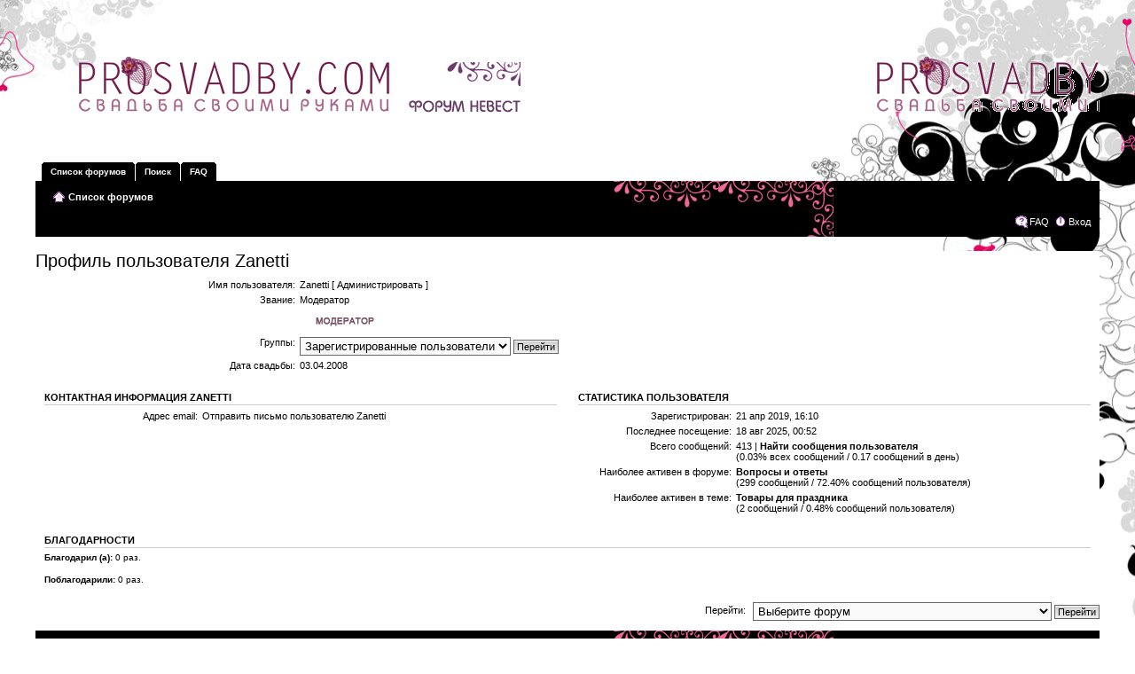

--- FILE ---
content_type: text/html; charset=UTF-8
request_url: http://prosvadby.com/forum/memberlist.php?mode=viewprofile&u=20059&sid=26f2c95b588877bc22c6d8323b948bea
body_size: 5282
content:
<!DOCTYPE html PUBLIC "-//W3C//DTD XHTML 1.0 Strict//EN" "http://www.w3.org/TR/xhtml1/DTD/xhtml1-strict.dtd">
<html xmlns="http://www.w3.org/1999/xhtml" dir="ltr" lang="ru-ru" xml:lang="ru-ru">
<head>

<meta http-equiv="content-type" content="text/html; charset=UTF-8" />
<meta http-equiv="content-style-type" content="text/css" />
<meta http-equiv="content-language" content="ru-ru" />
<meta http-equiv="imagetoolbar" content="no" />
<meta name="resource-type" content="document" />
<meta name="distribution" content="global" />
<meta name="copyright" content="2000, 2002, 2005, 2007 phpBB Group" />
<meta name="keywords" content="свадебный форум, форум невест, дневники невест, как организовать свадьбу, создание авторской свадьбы, оригинальные свадьбы, цветные свадьбы" />
<meta name="description" content="Самый продвинутый свадебный форум. Онлайн-дневники невест, помощь в создании свадьбы, оригинальные идеи, мастер-классы. " />
<meta http-equiv="X-UA-Compatible" content="IE=EmulateIE7" />

<title>Профиль пользователя Zanetti &bull; Pro-живи красиво! Свадьба и жизнь после свадьбы</title>



<!--
	phpBB style name: Burnerz
	Based on style:   prosilver (this is the default phpBB3 style)
	Original author:  Tom Beddard ( http://www.subBlue.com/ )
	Modified by:      DasDaniel ( http://www.burnerz.de.tp/ )
	
	NOTE: This page was generated by phpBB, the free open-source bulletin board package.
	      The phpBB Group is not responsible for the content of this page and forum. For more information
	      about phpBB please visit http://www.phpbb.com
-->

<script type="text/javascript">
// <![CDATA[
	var jump_page = 'Введите номер страницы, на которую хотите перейти:';
	var on_page = '';
	var per_page = '';
	var base_url = '';
	var style_cookie = 'phpBBstyle';
	var style_cookie_settings = '; path=/; domain=.prosvadby.com';
	var onload_functions = new Array();
	var onunload_functions = new Array();

	

	/**
	* Find a member
	*/
	function find_username(url)
	{
		popup(url, 760, 570, '_usersearch');
		return false;
	}

	/**
	* New function for handling multiple calls to window.onload and window.unload by pentapenguin
	*/
	window.onload = function()
	{
		for (var i = 0; i < onload_functions.length; i++)
		{
			eval(onload_functions[i]);
		}
	}

	window.onunload = function()
	{
		for (var i = 0; i < onunload_functions.length; i++)
		{
			eval(onunload_functions[i]);
		}
	}

// ]]>
</script>
<script type="text/javascript" src="./styles/Burnerz/template/styleswitcher.js"></script>
<script type="text/javascript" src="./styles/Burnerz/template/forum_fn.js"></script>

<link href="./styles/Burnerz/theme/print.css" rel="stylesheet" type="text/css" media="print" title="printonly" />
<link href="./style.php?id=2&amp;lang=ru&amp;sid=2337cd35ee6326044406dd94626e3e60" rel="stylesheet" type="text/css" media="screen, projection" />

<link href="./styles/Burnerz/theme/normal.css" rel="stylesheet" type="text/css" title="A" />
<link href="./styles/Burnerz/theme/medium.css" rel="alternate stylesheet" type="text/css" title="A+" />
<link href="./styles/Burnerz/theme/large.css" rel="alternate stylesheet" type="text/css" title="A++" />



</head>

<body id="phpbb" class="section-memberlist ltr">

<div id="wrap">
	<a id="top" name="top" accesskey="t"></a>
	<div id="page-header">
		<div class="headerbar">
			<div class="inner">
				<a href="./index.php?sid=2337cd35ee6326044406dd94626e3e60">
				    <span style="height: 140px; display: block;"></span>
				</a>
			</div>
		</div>

		<div id="tabs">
			<ul>
				<li><a href="./index.php?sid=2337cd35ee6326044406dd94626e3e60"><span>Список форумов</span></a></li>
				<li><a href="./search.php?sid=2337cd35ee6326044406dd94626e3e60" title="Параметры расширенного поиска"><span>Поиск</span></a></li>
				<li><a href="./faq.php?sid=2337cd35ee6326044406dd94626e3e60" title="Часто задаваемые вопросы"><span>FAQ</span></a></li>
			</ul>
		</div>
		
		<div class="navbar">
			<div class="inner"><span class="corners-top"><span></span></span>

			<ul class="linklist navlinks">
				<li class="icon-home"><a href="./index.php?sid=2337cd35ee6326044406dd94626e3e60" accesskey="h">Список форумов</a> </li>
			</ul>

			

			<ul class="linklist rightside">
				<li class="icon-faq"><a href="./faq.php?sid=2337cd35ee6326044406dd94626e3e60" title="Часто задаваемые вопросы">FAQ</a></li>
				
					<li class="icon-logout"><a href="./ucp.php?mode=login&amp;redirect=.%2Fmemberlist.php%3Fmode%3Dviewprofile%26u%3D20059%26sid%3D2337cd35ee6326044406dd94626e3e60&amp;sid=2337cd35ee6326044406dd94626e3e60" title="Вход" accesskey="x">Вход</a></li>
				
			</ul>
			
			<span class="corners-bottom"><span></span></span></div>
		</div>
		
	</div>

	<a name="start_here"></a>
	<div id="page-body">
		
		 

<h2>Профиль пользователя Zanetti</h2>

<form method="post" action="./memberlist.php?mode=group&amp;sid=2337cd35ee6326044406dd94626e3e60" id="viewprofile">
<div class="panel bg1">
	<div class="inner"><span class="corners-top"><span></span></span>

	

	<dl class="left-box details" style="width: 80%;">
		<dt>Имя пользователя:</dt>
		<dd>
			<span>Zanetti</span>
			 [ <a href="./adm/index.php?i=users&amp;mode=overview&amp;u=20059&amp;sid=2337cd35ee6326044406dd94626e3e60">Администрировать</a> ]
		</dd>
		<dt>Звание:</dt> <dd>Модератор</dd><dt>&nbsp;</dt> <dd><img src="./images/ranks/moderator.gif" alt="Модератор" title="Модератор" /></dd><dt>Группы:</dt> <dd><select name="g"><option value="2" selected="selected">Зарегистрированные пользователи</option></select> <input type="submit" name="submit" value="Перейти" class="button2" /></dd><dt>Дата свадьбы:</dt> <dd>03.04.2008</dd>
	</dl>

	<span class="corners-bottom"><span></span></span></div>
</div>

<div class="panel bg2">
	<div class="inner"><span class="corners-top"><span></span></span>
	<div class="column1">

		<h3>Контактная информация Zanetti</h3>

		<dl class="details">
		<dt>Адрес email:</dt> <dd><a href="mailto:vladislavakovlev21@gmail.com">Отправить письмо пользователю Zanetti</a></dd>
		</dl>
	</div>

	<div class="column2">
		<h3>Статистика пользователя</h3>
		<dl class="details">
			<dt>Зарегистрирован:</dt> <dd>21 апр 2019, 16:10</dd>
			<dt>Последнее посещение:</dt> <dd>18 авг 2025, 00:52</dd>
			
			<dt>Всего сообщений:</dt>
				<dd>413 | <strong><a href="./search.php?author_id=20059&amp;sr=posts&amp;sid=2337cd35ee6326044406dd94626e3e60">Найти сообщения пользователя</a></strong><br />(0.03% всех сообщений / 0.17 сообщений в день)
				</dd>
			
				<dt>Наиболее активен в форуме:</dt> <dd><strong><a href="./viewforum.php?f=10&amp;sid=2337cd35ee6326044406dd94626e3e60">Вопросы и ответы</a></strong><br />(299 сообщений / 72.40% сообщений пользователя)</dd>
				<dt>Наиболее активен в теме:</dt> <dd><strong><a href="./viewtopic.php?t=977599&amp;sid=2337cd35ee6326044406dd94626e3e60">Товары для праздника</a></strong><br />(2 сообщений / 0.48% сообщений пользователя)</dd>
			
		</dl>
	</div>
	<span class="corners-bottom"><span></span></span></div>
</div>



<script type="text/JavaScript">
function getElement(iElementId)
{
   if (document.all) 
   {
      return document.all[iElementId];
   }
   if (document.getElementById)
   {
      return document.getElementById(iElementId);
   }
}

function toggleElement(oElement)
{
   if (oElement.style.display == "none")
   {
      oElement.style.display = "";
   }
   else
   {
      oElement.style.display = "none";
   }
}
</script>

<div class="panel bg1">
	<div class="inner"><span class="corners-top"><span></span></span>
	<h3>Благодарности</h3>
		
		<dl>
			<dt><strong>Благодарил&nbsp;(а):</strong> 0 раз.</dt>
			<dd>
			
			</dd>
		</dl>		
	<span class="corners-bottom"><span></span></span></div>
</div>
<div class="panel bg2">
	<div class="inner"><span class="corners-top"><span></span></span>
		
		<dl>
			<dt><strong>Поблагодарили:</strong> 0 раз.</dt>
			<dd>
			
			</dd>
		</dl>		
	<span class="corners-bottom"><span></span></span></div>
</div>

</form>


	<form method="post" id="jumpbox" action="./viewforum.php?sid=2337cd35ee6326044406dd94626e3e60" onsubmit="if(document.jumpbox.f.value == -1){return false;}">

	
		<fieldset class="jumpbox">
	
			<label for="f" accesskey="j">Перейти:</label>
			<select name="f" id="f" onchange="if(this.options[this.selectedIndex].value != -1){ document.forms['jumpbox'].submit() }">
			
				<option value="-1">Выберите форум</option>
			<option value="-1">------------------</option>
				<option value="1">ФОРУМ ЖУРНАЛА &quot;СВАДЬБА СВОИМИ РУКАМИ&quot;</option>
			
				<option value="2">&nbsp; &nbsp;Общие свадебные вопросы</option>
			
				<option value="7">&nbsp; &nbsp;&nbsp; &nbsp;Фото и Видео</option>
			
				<option value="8">&nbsp; &nbsp;&nbsp; &nbsp;Места для проведения свадьбы</option>
			
				<option value="9">&nbsp; &nbsp;&nbsp; &nbsp;Свадебное меню</option>
			
				<option value="3">&nbsp; &nbsp;Выбор свадебной темы и стиля</option>
			
				<option value="4">&nbsp; &nbsp;Дневник невесты</option>
			
				<option value="5">&nbsp; &nbsp;Свадьба своими руками</option>
			
				<option value="6">&nbsp; &nbsp;Свадебная одежда и образ</option>
			
				<option value="12">&nbsp; &nbsp;Конкурсы, промо-акции и объявления</option>
			
				<option value="14">&nbsp; &nbsp;Жизнь после свадьбы еще интересней!</option>
			
				<option value="15">&nbsp; &nbsp;&nbsp; &nbsp;День рождения - лучший праздник!</option>
			
				<option value="18">&nbsp; &nbsp;&nbsp; &nbsp;Креативный Новый Год!</option>
			
				<option value="19">&nbsp; &nbsp;&nbsp; &nbsp;Дневник беременности и материнства</option>
			
				<option value="23">&nbsp; &nbsp;&nbsp; &nbsp;Дневники жён</option>
			
				<option value="13">&nbsp; &nbsp;Свадебный лаунж-бар</option>
			
				<option value="10">&nbsp; &nbsp;Вопросы и ответы</option>
			
				<option value="20">&nbsp; &nbsp;Полезные контакты</option>
			
				<option value="21">&nbsp; &nbsp;Семейная психология</option>
			
				<option value="22">&nbsp; &nbsp;&nbsp; &nbsp;Онлайн консультация психолога</option>
			
				<option value="11">&nbsp; &nbsp;Минимаркет</option>
			
			</select>
			<input type="submit" value="Перейти" class="button2" />
		</fieldset>
	</form>

</div>

<div id="page-footer">

	<div class="navbar">
		<div class="inner"><span class="corners-top"><span></span></span>

		<ul class="linklist">
			<li class="icon-home"><a href="./index.php?sid=2337cd35ee6326044406dd94626e3e60" accesskey="h">Список форумов</a></li>
				
			<li class="rightside"><a href="./memberlist.php?mode=leaders&amp;sid=2337cd35ee6326044406dd94626e3e60">Наша команда</a> &bull; <a href="./ucp.php?mode=delete_cookies&amp;sid=2337cd35ee6326044406dd94626e3e60">Удалить cookies конференции</a> &bull; Часовой пояс: UTC + 6 часов </li>
		</ul>

		<span class="corners-bottom"><span></span></span></div>
	</div>
	
<!--
	We request you retain the full copyright notice below including the link to www.phpbb.com.
	This not only gives respect to the large amount of time given freely by the developers
	but also helps build interest, traffic and use of phpBB3. If you (honestly) cannot retain
	the full copyright we ask you at least leave in place the "Powered by phpBB" line, with
	"phpBB" linked to www.phpbb.com. If you refuse to include even this then support on our
	forums may be affected.

	The phpBB Group : 2006
//-->

	<div class="copyright">Powered by <a href="http://www.phpbb.com/">phpBB</a> &copy; 2000, 2002, 2005, 2007 phpBB Group 
		<br />Designed by <a href="http://www.burnerz.de.tp">DasDaniel</a>
		<br /><a href='http://www.phpbbguru.net/'>Русская поддержка phpBB</a><br />Time : 0.083s | 21 Queries | GZIP : Off
						<br />
						<br /><!--LiveInternet counter--><script type="text/javascript"><!--
document.write("<a href='http://www.liveinternet.ru/click' "+
"target=_blank><img src='//counter.yadro.ru/hit?t14.8;r"+
escape(document.referrer)+((typeof(screen)=="undefined")?"":
";s"+screen.width+"*"+screen.height+"*"+(screen.colorDepth?
screen.colorDepth:screen.pixelDepth))+";u"+escape(document.URL)+
";"+Math.random()+
"' alt='' title='LiveInternet: показано число просмотров за 24"+
" часа, посетителей за 24 часа и за сегодня' "+
"border='0' width='88' height='31'><\/a>")
//--></script><!--/LiveInternet-->

	</div>
</div>

</div>

<div>
	<a id="bottom" name="bottom" accesskey="z"></a>
	<img src="./cron.php?cron_type=tidy_sessions&amp;sid=2337cd35ee6326044406dd94626e3e60" width="1" height="1" alt="cron" />
</div>

<script type="text/javascript">

  var _gaq = _gaq || [];
  _gaq.push(['_setAccount', 'UA-21668314-1']);
  _gaq.push(['_setDomainName', '.prosvadby.com']);
  _gaq.push(['_trackPageview']);

  (function() {
    var ga = document.createElement('script'); ga.type = 'text/javascript'; ga.async = true;
    ga.src = ('https:' == document.location.protocol ? 'https://ssl' : 'http://www') + '.google-analytics.com/ga.js';
    var s = document.getElementsByTagName('script')[0]; s.parentNode.insertBefore(ga, s);
  })();

</script>

<!-- Yandex.Metrika counter -->
<div style="display:none;"><script type="text/javascript">
(function(w, c) {
    (w[c] = w[c] || []).push(function() {
        try {
            w.yaCounter3042214 = new Ya.Metrika({id:3042214,
                    clickmap:true,
                    trackLinks:true, webvisor:true});
        }
        catch(e) { }
    });
})(window, "yandex_metrika_callbacks");
</script></div>
<script src="//mc.yandex.ru/metrika/watch.js" type="text/javascript" defer="defer"></script>
<noscript><div><img src="//mc.yandex.ru/watch/3042214" style="position:absolute; left:-9999px;" alt="" /></div></noscript>
<!-- /Yandex.Metrika counter -->

</body>
</html>